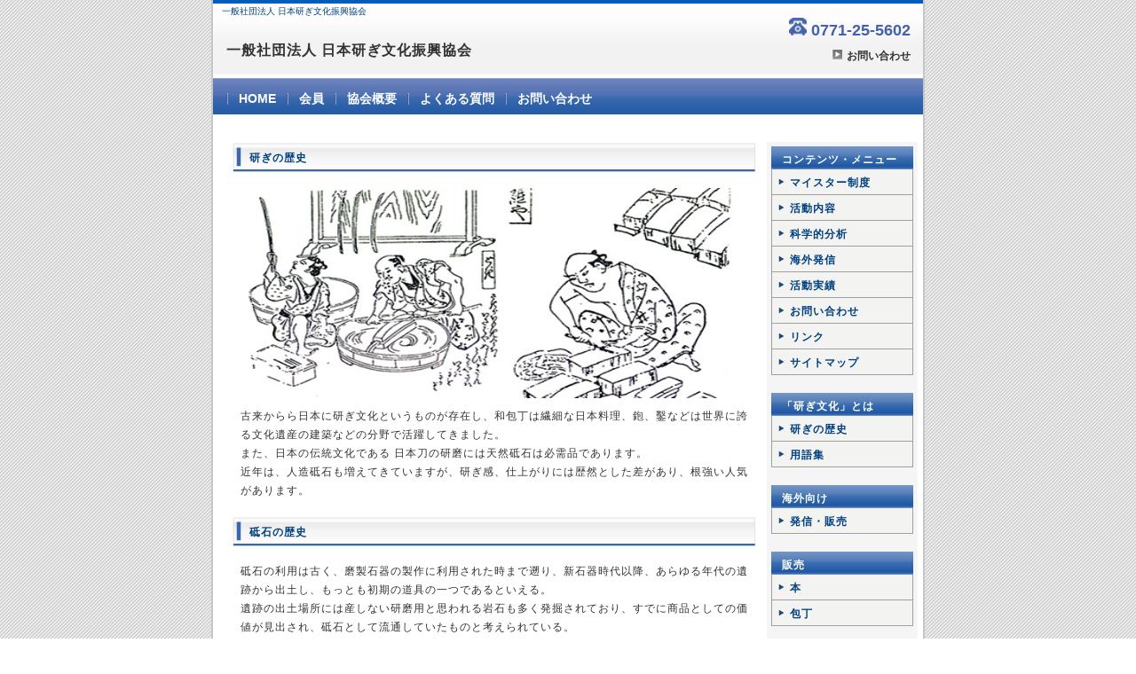

--- FILE ---
content_type: text/html
request_url: http://togi-bunka.com/histry.html
body_size: 2501
content:
<!DOCTYPE html PUBLIC "-//W3C//DTD XHTML 1.0 Transitional//EN" "http://www.w3.org/TR/xhtml1/DTD/xhtml1-transitional.dtd">
<html xmlns="http://www.w3.org/1999/xhtml" xml:lang="ja" lang="ja">
<head>
<meta http-equiv="Content-Type" content="application/xhtml+xml; charset=Shift_JIS" />
<meta name="keywords" content="一般社団法人,日本,研ぎ,天然砥石,文化協会,文化,亀岡,日本料理,和食,包丁,刃物,ナイフ,日本刀,大工道具,伝承,発信" />
<meta name="description" content="日本だけにしか産出しない天然仕上砥石、そして卓越した研ぎの技術。研ぎ師、刃物の製造者、砥石製造者、そして刃物を使う料理人、大工などがコラボレートして、これらを将来にわたって伝承し、そして優れた日本の文化として海外に向けて発信していく活動を展開しております。" />
<title>一般社団法人 日本研ぎ文化協会  日本古来の「研ぎ文化」を伝承、発信します。</title>
<link rel="stylesheet" href="style.css" type="text/css" />
</head>

<body>

<!-- メイン -->

<div id="main">


<!-- ヘッダー -->

<div id="header">

<h1>一般社団法人 日本研ぎ文化振興協会</h1>

<div id="table-left"><h2><a href="index.html">一般社団法人 日本研ぎ文化振興協会</a></h2>
</div><!-- table-left -->
<div id="table-right">
<p id="phone"><img src="img/phone.gif" /> 0771-25-5602<br/ >
<img src="img/icon.gif" alt="icon" border="0" /> <a href="contact.html">お問い合わせ</a></p>
</div><!-- table-right -->
</div><!-- header -->

<div id="header-menu">
   <ul>
    <li><a href="index.html">HOME</a></li>
    <li><a href="member.html">会員</a></li>
    <li><a href="organization.html">協会概要</a></li>
    <li><a href="pablic.html">よくある質問</a></li>
    <li><a href="contact.html">お問い合わせ</a></li>
   </ul>
</div>

<!-- ヘッダー終わり -->


<!-- コンテンツ -->

<!-- メインコンテンツ -->

<div id="container">
  <div id="contents">
  <div class="box">
<h2>研ぎの歴史</h2>

<p><img class="picture" src=" img/head_img.jpg" width="580px" height="237px"　alt=""  border="0" />
<p>古来からら日本に研ぎ文化というものが存在し、和包丁は繊細な日本料理、鉋、鑿などは世界に誇る文化遺産の建築などの分野で活躍してきました。<br>また、日本の伝統文化である
日本刀の研磨には天然砥石は必需品であります。<br>近年は、人造砥石も増えてきていますが、研ぎ感、仕上がりには歴然とした差があり、根強い人気があります。</p>
</div><!-- box -->
<div class="box">
<h2>砥石の歴史</h2>
<p>砥石の利用は古く、磨製石器の製作に利用された時まで遡り、新石器時代以降、あらゆる年代の遺跡から出土し、もっとも初期の道具の一つであるといえる。<br />
遺跡の出土場所には産しない研磨用と思われる岩石も多く発掘されており、すでに商品としての価値が見出され、砥石として流通していたものと考えられている。<br />
この良質な砥石を用いて日本では高度な研ぎの技術が発達したため、硬度の高い刃物を製作する事が可能になり、これに支えられ、日本刀も発達した。<Wikipediaより抜粋>
</p>
</div><!-- box -->
<div class="box">
<h2>包丁の歴史</h2>
<p>7世紀中～16世紀中頃は日本刀型(全鋼製・片刃)の包丁が用いられており、主に魚用として使われていた。また、16世紀中頃、野菜用と思われる先の丸い腹が張り出した形の包丁が使われていた。<br />

元禄以後はアゴのついた式庖丁型が主流となり、
文化・文政の頃に菜切・薄刃・出刃等が登場。
その後、柳刃やうなぎ裂きが登場した。現在の和庖丁の形は１８世紀初頭～中頃に確率された。<br/ >
明治時代、洋式ナイフが日本に渡り（洋式ナイフは一般的に、「牛刀包丁(洋刀包丁)」と呼ばれるようになった。<br/ >
昭和に入って、洋包丁と和包丁の良いところを併せ持った形状の文化包丁(剣型包丁)が開発され、さらに先端部を丸めた 「三徳包丁」が生まれ、現在の家庭ではこの形が一番多く使われている。
</p>
</div><!-- box -->


<br clear="left" />





  </div>

<!-- メインコンテンツ終わり -->

<!-- メニュー -->

  <div id="menu">


<div class="menulist">
   <h2>コンテンツ・メニュー</h2>
<a href="meister.html">マイスター制度</a>   
<a href="vision.html">活動内容</a>
<a href="analysis.html">科学的分析</a>
<a href="foreign.html">海外発信</a>
<a href="activities.html">活動実績</a>
<a href="contact.html">お問い合わせ</a>
<a href="link.html">リンク</a>
<a href="sitemap.html">サイトマップ</a>
</div>

<div class="menulist">
   <h2>「研ぎ文化」とは</h2>
<a href="histry.html">研ぎの歴史</a>
<a href="#">用語集</a>
</div>

<div class="menulist">
   <h2>海外向け</h2>
<a href="foreign.html">発信・販売</a>
</div>

<div class="menulist">
   <h2>販売</h2>
<a href="books.html">本</a>
<a href="sale.html">包丁</a>
</div>

<div class="menulist">
   <h2>お役立ちリンク</h2>
<a href="blog.html">ブログ</a>
</div>

  </div>

<!-- メニュー終わり -->

</div>

<!-- コンテンツ終わり -->

<!-- フッター -->

<div id="footer">
Copyright (C) 2010 TOGIBUNKA All Rights Reserved.　
</div>

<!-- フッター終わり -->

</div>

<!-- メイン終わり -->

</body>
</html>


--- FILE ---
content_type: text/css
request_url: http://togi-bunka.com/style.css
body_size: 2581
content:
@charset "shift_jis";


/*---------- ページ全体の指定 ----------*/

body {
  font-family: "ヒラギノ角ゴ Pro W3", "Hiragino KaKu Gothic Pro", "ＭＳ Ｐゴシック", "MS P Gothic", Osaka, sans-serif;
  margin: 0;
  padding: 0;
  font-size: 12px;
  color: #333333;
  background-image: url(img/back.gif);
}

a:link {
	color: #004080;
	font-size: 12px;
	text-decoration: none;
	font-weight: bold;
}

a:hover {
  color: #005ebb;
  font-size: 12px;
}

a:visited {
  color: #004080;
  font-size: 12px;
}

/*p {
  margin: 18px 0 18px 0;
  line-height: 180%;
  letter-spacing: 1px;
}
*/

/*---------- メイン ----------*/

#main {
  margin: 0 auto 0 auto;
  padding: 0;
  width: 800px;
  border-right:  solid 2px #c6c6c6;
  border-bottom: solid 2px #c6c6c6;
  border-left: solid 2px #c6c6c6;
  background-color: #ffffff;
}



/*---------- ヘッダー ----------*/

#header {
	margin: 0;
	width: 800px;
	height: 84px;
	border-top: solid 4px #005ebb;
	background-color: #ffffff;
	background-image: url(img/header.jpg);
	background-repeat: no-repeat;
	clear: both;
}

#header h1 {
  margin: 0;
  padding: 2px 0 0 10px;
  text-align: left;
  font-weight: normal;
  font-size: 10px;
  color: #004080;
}

#header h2 {
  margin: 0;
  padding: 25px 10px 10px 15px;
  width: 400px;
  text-align: left;
  font-size: 14px;
  color: #666666;
  letter-spacing: 1px;
}


#header h3 {
  margin: 0;
  padding: 25px 10px 10px 15px;
  width: 400px;
  text-align: left;
  font-size: 12px;
  color: #666666;
  letter-spacing: 1px;
}


#table-left{
	text-align: left;
	font-size: 16px;
	color: #333333;
	line-height: 150%;
	text-decoration: none;
	height: 67px;
	width: 590px;
	float: left;
}

#table-left a{
  font-size: 16px;
  color: #333333;
  text-decoration: none;
}

#table-left a:hover{
  font-size: 16px;
  color: #666666;
  text-decoration: none;
}

#table-right{
	text-align: right;
	margin: 0;
	text-decoration: none;
	float: right;
	height: 67px;
	width: 196px;
	padding-right: 14px;
	padding-left: 0;
	vertical-align: middle;
}

#table-right a{
  font-size: 12px;
  color: #333333;
  text-decoration: none;
}
#phone {
	font-size: 18px;
	font-weight: bold;
	color: #4361AD;
	vertical-align: top;
	margin: 0px;
	line-height: 1.5em;
	padding-left: 20px;
	
	}
#table-right a:hover{
  font-size: 12px;
  color: #666666;
  text-decoration: none;
}


#header-menu {
	height: 26px;
	background-color: #333333;
	background: url(img/head_menu_back.gif);
	background-repeat: repeat-x;
	text-align: left;
	width: 775px;
	margin-top: 0;
	margin-right: 0;
	margin-bottom: 25px;
	margin-left: 0;
	padding-top: 15px;
	padding-right: 10px;
	padding-bottom: 0;
	padding-left: 15px;
}

#header-menu ul {
  text-align: left;
  margin: 0px;
  padding: 0px
}

#header-menu li {
  font-size: 14px;
  color: #ffffff;
  display: inline;
  padding-left: 14px;
  padding-right: 9px;
  background: url(img/l_icon.gif) no-repeat;
  background-position: left center;
}

#header-menu a {
  font-size: 14px;
  font-weight: 700;
  color: #ffffff;
  text-decoration: none;
}

#header-menu a:hover {
  color: #EFD8D8;
  font-weight: 700;

}


/*---------- コンテンツ ----------*/

#container {
  width: 788px;
  overflow: hidden;
  margin: 0px;
  padding: 6px;
  background-color: #ffffff;
}


/*---------- メインコンテンツ ----------*/

#contents {
  float: left;
  margin: 0 0 0 15px;
  padding: 0px 10px 5px 0;
  font-size: 12px;
  line-height: 1.7em;
  width: 590px;
  letter-spacing: 1px;
}

#contents h2 {
  height: 26px;
  margin: 0 0 4px 0;
  padding: 8px 0 0 20px;
  font-size: 12px;
  color: #004080;
  background-image: url(img/titlebar.gif);
  background-repeat: no-repeat;
}

#contents p {
  margin: 18px 0 18px 10px;
  padding: 0 5px 0 0;
  line-height: 180%;
  font-size: 12px;
}

#contents a {
  color: #004080;
  font-size: 12px;
}

#contents a:hover {
  color: #005ebb;
  font-size: 12px;
}

#contents img.head_photo {
display: block;
margin-left: auto;
margin-right: auto;
margin-bottom:10px;
}

#contents img.photo {
  float: left;
  margin: 10px 20px 0 0;
}

#contents img.picture {
  margin: 0 10px 10px 0;
  float: left;
}


#contents p.photo {
  margin: 0 0 20px 0;
  padding: 0;
}

ul.flexbox {
    display:flex;
    width:500px;
}
ul.flexbox li {
    width:250px;
    list-style-type:none;
    border-left:1px solid white;
    text-align:center;
}
/*---------formtable--------*/
#formWrap {
	width:580px;
	margin:0 auto;
	color:#555;
	line-height:120%;
	font-size:90%;
}
table.formTable{
	width:100%;
	margin-top: 10px;
	margin-bottom: 10px;

	border-collapse:collapse;
}
table.formTable td,table.formTable th{
	border:1px solid #ccc;
	padding:10px;


}
table.formTable th{
	width:30%;
	font-weight:normal;
	background:#efefef;	
	text-align:center; 
	vertical-align:middle;
}
/*---------table--------*/

table {
	width: 100%;
	border-collapse: collapse;
}
th.t_top {
    border-top: #b3b3b3 4px solid;
}
th {
	border-bottom: #e3e3e3 1px solid;
	border-left: #e3e3e3 1px solid;
	border-right: #e3e3e3 1px solid;
	text-align: left;
	background: #f7f7f7;
	padding: 10px;
	font-weight: normal;
}
td.t_top {
	border-top: #be1309 4px solid;
}
td {
	border-bottom: #e3e3e3 1px solid;
	border-right: #e3e3e3 1px solid;
	text-align: left;
	padding: 10px;
}

/*---------booktable--------*/

table#table-01 {
    width: 430px;
    border: 1px #E3E3E3 solid;
    border-collapse: collapse;
    border-spacing: 0;
    padding-top: 5px;
}

table#table-01 th {
    padding: 5px;
    border: #E3E3E3 solid;
    border-width: 0 0 1px 1px;
    background: #F5F5F5;
    font-weight: bold;
    line-height: 120%;
    text-align: center;
}
table#table-01 td {
    padding: 5px;
    border: 1px #E3E3E3 solid;
    border-width: 0 0 1px 1px;
    text-align: center;
}

/* 包丁と砥石紹介　*/
#book_box {
	clear: both;

}
#book_box img {
	float: left;
	margin-right: 20px;
	margin-bottom: 10px;
	margin-top: 10px;
}
.book{
	float: left;
	margin-right: 20px;
	margin-left: 35px;
	margin-bottom: 10px;
	margin-top: 10px;
	padding-right: 30px;
}

/*---------- メニュー ----------*/

#menu {
  float: right;
  margin: 0 0 15px 0;
  padding: 0;
  width: 170px;
  text-align: left;
  background-image: url(img/menu_back.gif);
  letter-spacing: 1px;
}

#menu h2 {
  height: 19px;
  margin: 0;
  padding: 7px 0 0 12px;
  font-size: 12px;
  color: #fffffc;
  background-image: url(img/sidebar.gif);
  background-repeat: no-repeat;
}

#menu p {
  margin: 0;
  padding: 10px 4px 2px 4px;
  font-size: 12px;
  background-color: #f3f3f2;
  line-height: 180%;
}

.menulist {
  margin: 0 0 15px 0;
  padding: 5px 2px 0px 5px;
  width: 160px;
  text-align: left;
  background-image: url(img/menu_back.gif);
}

.menulist h2 {
  height: 19px;
  margin: 0;
  padding: 7px 0 0 12px;
  font-size: 12px;
  color: #fffffc;
  background-image: url(img/sidebar.gif);
  background-repeat: no-repeat;
}

.menulist a{
  color: #004080;
  display: block;
  border-right: solid 1px #9f9f9f;
  border-bottom: solid 1px #9f9f9f;
  border-left: solid 1px #9f9f9f;
  width: 134px;
  padding: 6px 4px 3px 20px;
  font-size: 12px;
  line-height: 160%;
  text-decoration: none;
  background-image: url(img/side_menu_bg.gif);
  background-repeat: no-repeat;
 }

.menulist a:hover{
  color: #005ebb;
  text-decoration: underline;
  background-image: url(img/side_menu_bg_hover.gif);
  background-repeat: no-repeat;
}


.menu_free {
  margin: 0 0 14px 0;
  padding: 5px 2px 0px 5px;
  width: 160px;
  text-align: left;
  background-image: url(img/menu_back.gif);
}

.menu_free h2 {
  height: 19px;
  margin: 0;
  padding: 7px 0 0 12px;
  font-size: 12px;
  color: #fffffc;
  background-image: url(img/sidebar.gif);
  background-repeat: no-repeat;
}

.menu_free a{
  color: #004080;
  width: 148px;
  padding: 6px 0 5px 0;
  font-size: 12px;
 }

.menu_free a:hover{
  color: #005ebb;
}

.menu_free p{
  margin: 0;
  padding: 10px 4px 0 4px;
  font-size: 12px;
  line-height: 180%;
}


/*---------- フッター ----------*/

#footer {
  clear: both;
  width: 100%;
  margin: 0;
  padding: 15px 0 15px 0;
  text-align: center;
  font-size: 12px;
  color: #333333;
  border-top: solid 4px;
  border-top-color: #004080;
  background-color: #ffffff;
}

#footer a {
  color: #333333;
  font-size: 12px;
 }

#footer a:hover {
  color: #333333;
}

/*---------- foreign----------*/
#foreign {
margin-top: 30px;
display: block;
margin-left: auto;
margin-right: auto;
}

.text_center {
text-align: center;
}

.button{
margin: 30px 0 30px 60px;
}

/*---------- book ----------*/
#book {
	width: 590px;
	margin-bottom: 30px;
	clear: both;
	height: 215px;
	padding-right: 10px;
}
#book img {
	float: left;
	margin-right: 10px;
}
#book h4 {
	font-size: 18px;
	font-weight: bold;
}
#book h4 .red {
	color: #F00;
}

#book table th {
	padding-top: 5px;
	padding-right: 10px;
	padding-bottom: 5px;
	padding-left: 10px;
	text-align: left;
}

#book table td {
	padding-top: 5px;
	padding-right: 20px;
	padding-bottom: 5px;
	padding-left: 20px;





